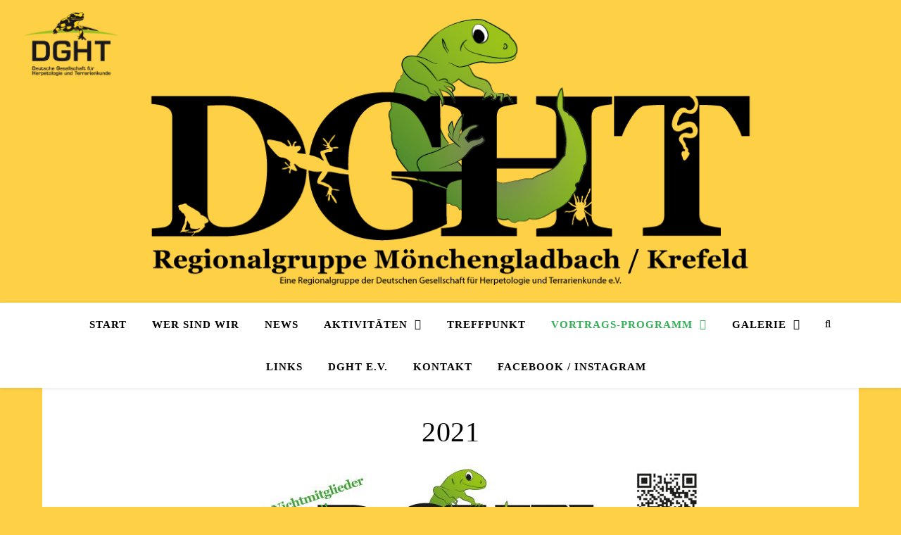

--- FILE ---
content_type: text/css
request_url: https://moenchengladbach-krefeld.dght.de/wp-content/themes/ashe/assets/css/responsive.css?ver=1.8.2
body_size: 433
content:
/*
 * Font file created by Local Google Fonts 0.19
 * Created: Sun, 13 Nov 2022 13:28:40 +0000
 * Handle: ashe-playfair-font
 * Original URL: //fonts.googleapis.com/css?family=Playfair+Display%3A400%2C700
*/

/* cyrillic */
@font-face {
  font-family: 'Playfair Display';
  font-style: normal;
  font-weight: 400;
  src: url(https://moenchengladbach-krefeld.dght.de/wp-content/uploads/fonts/624a7be21259e777db239c4539f1659d/playfair-display-cyrillic-v30-normal-400.woff2?c=1668346120) format('woff2');
  unicode-range: U+0301, U+0400-045F, U+0490-0491, U+04B0-04B1, U+2116;
}
/* vietnamese */
@font-face {
  font-family: 'Playfair Display';
  font-style: normal;
  font-weight: 400;
  src: url(https://moenchengladbach-krefeld.dght.de/wp-content/uploads/fonts/624a7be21259e777db239c4539f1659d/playfair-display-vietnamese-v30-normal-400.woff2?c=1668346120) format('woff2');
  unicode-range: U+0102-0103, U+0110-0111, U+0128-0129, U+0168-0169, U+01A0-01A1, U+01AF-01B0, U+1EA0-1EF9, U+20AB;
}
/* latin-ext */
@font-face {
  font-family: 'Playfair Display';
  font-style: normal;
  font-weight: 400;
  src: url(https://moenchengladbach-krefeld.dght.de/wp-content/uploads/fonts/624a7be21259e777db239c4539f1659d/playfair-display-latin-ext-v30-normal-400.woff2?c=1668346120) format('woff2');
  unicode-range: U+0100-024F, U+0259, U+1E00-1EFF, U+2020, U+20A0-20AB, U+20AD-20CF, U+2113, U+2C60-2C7F, U+A720-A7FF;
}
/* latin */
@font-face {
  font-family: 'Playfair Display';
  font-style: normal;
  font-weight: 400;
  src: url(https://moenchengladbach-krefeld.dght.de/wp-content/uploads/fonts/624a7be21259e777db239c4539f1659d/playfair-display-latin-v30-normal-400.woff2?c=1668346120) format('woff2');
  unicode-range: U+0000-00FF, U+0131, U+0152-0153, U+02BB-02BC, U+02C6, U+02DA, U+02DC, U+2000-206F, U+2074, U+20AC, U+2122, U+2191, U+2193, U+2212, U+2215, U+FEFF, U+FFFD;
}
/* cyrillic */
@font-face {
  font-family: 'Playfair Display';
  font-style: normal;
  font-weight: 700;
  src: url(https://moenchengladbach-krefeld.dght.de/wp-content/uploads/fonts/624a7be21259e777db239c4539f1659d/playfair-display-cyrillic-v30-normal-400.woff2?c=1668346120) format('woff2');
  unicode-range: U+0301, U+0400-045F, U+0490-0491, U+04B0-04B1, U+2116;
}
/* vietnamese */
@font-face {
  font-family: 'Playfair Display';
  font-style: normal;
  font-weight: 700;
  src: url(https://moenchengladbach-krefeld.dght.de/wp-content/uploads/fonts/624a7be21259e777db239c4539f1659d/playfair-display-vietnamese-v30-normal-400.woff2?c=1668346120) format('woff2');
  unicode-range: U+0102-0103, U+0110-0111, U+0128-0129, U+0168-0169, U+01A0-01A1, U+01AF-01B0, U+1EA0-1EF9, U+20AB;
}
/* latin-ext */
@font-face {
  font-family: 'Playfair Display';
  font-style: normal;
  font-weight: 700;
  src: url(https://moenchengladbach-krefeld.dght.de/wp-content/uploads/fonts/624a7be21259e777db239c4539f1659d/playfair-display-latin-ext-v30-normal-400.woff2?c=1668346120) format('woff2');
  unicode-range: U+0100-024F, U+0259, U+1E00-1EFF, U+2020, U+20A0-20AB, U+20AD-20CF, U+2113, U+2C60-2C7F, U+A720-A7FF;
}
/* latin */
@font-face {
  font-family: 'Playfair Display';
  font-style: normal;
  font-weight: 700;
  src: url(https://moenchengladbach-krefeld.dght.de/wp-content/uploads/fonts/624a7be21259e777db239c4539f1659d/playfair-display-latin-v30-normal-400.woff2?c=1668346120) format('woff2');
  unicode-range: U+0000-00FF, U+0131, U+0152-0153, U+02BB-02BC, U+02C6, U+02DA, U+02DC, U+2000-206F, U+2074, U+20AC, U+2122, U+2191, U+2193, U+2212, U+2215, U+FEFF, U+FFFD;
}


--- FILE ---
content_type: text/css
request_url: https://moenchengladbach-krefeld.dght.de/wp-includes/js/jquery/jquery.min.js?ver=3.7.1
body_size: 834
content:
/*
 * Font file created by Local Google Fonts 0.19
 * Created: Sun, 13 Nov 2022 13:28:46 +0000
 * Handle: ashe-opensans-font
 * Original URL: //fonts.googleapis.com/css?family=Open+Sans%3A400italic%2C400%2C600italic%2C600%2C700italic%2C700
*/

/* cyrillic-ext */
@font-face {
  font-family: 'Open Sans';
  font-style: italic;
  font-weight: 400;
  font-stretch: 100%;
  src: url(https://moenchengladbach-krefeld.dght.de/wp-content/uploads/fonts/1425082e62dc86e5fc4f7fe5d6c0d51d/open-sans-cyrillic-ext-v34-italic-400.woff2?c=1668346126) format('woff2');
  unicode-range: U+0460-052F, U+1C80-1C88, U+20B4, U+2DE0-2DFF, U+A640-A69F, U+FE2E-FE2F;
}
/* cyrillic */
@font-face {
  font-family: 'Open Sans';
  font-style: italic;
  font-weight: 400;
  font-stretch: 100%;
  src: url(https://moenchengladbach-krefeld.dght.de/wp-content/uploads/fonts/1425082e62dc86e5fc4f7fe5d6c0d51d/open-sans-cyrillic-v34-italic-400.woff2?c=1668346126) format('woff2');
  unicode-range: U+0301, U+0400-045F, U+0490-0491, U+04B0-04B1, U+2116;
}
/* greek-ext */
@font-face {
  font-family: 'Open Sans';
  font-style: italic;
  font-weight: 400;
  font-stretch: 100%;
  src: url(https://moenchengladbach-krefeld.dght.de/wp-content/uploads/fonts/1425082e62dc86e5fc4f7fe5d6c0d51d/open-sans-greek-ext-v34-italic-400.woff2?c=1668346126) format('woff2');
  unicode-range: U+1F00-1FFF;
}
/* greek */
@font-face {
  font-family: 'Open Sans';
  font-style: italic;
  font-weight: 400;
  font-stretch: 100%;
  src: url(https://moenchengladbach-krefeld.dght.de/wp-content/uploads/fonts/1425082e62dc86e5fc4f7fe5d6c0d51d/open-sans-greek-v34-italic-400.woff2?c=1668346126) format('woff2');
  unicode-range: U+0370-03FF;
}
/* hebrew */
@font-face {
  font-family: 'Open Sans';
  font-style: italic;
  font-weight: 400;
  font-stretch: 100%;
  src: url(https://moenchengladbach-krefeld.dght.de/wp-content/uploads/fonts/1425082e62dc86e5fc4f7fe5d6c0d51d/open-sans-hebrew-v34-italic-400.woff2?c=1668346126) format('woff2');
  unicode-range: U+0590-05FF, U+200C-2010, U+20AA, U+25CC, U+FB1D-FB4F;
}
/* vietnamese */
@font-face {
  font-family: 'Open Sans';
  font-style: italic;
  font-weight: 400;
  font-stretch: 100%;
  src: url(https://moenchengladbach-krefeld.dght.de/wp-content/uploads/fonts/1425082e62dc86e5fc4f7fe5d6c0d51d/open-sans-vietnamese-v34-italic-400.woff2?c=1668346126) format('woff2');
  unicode-range: U+0102-0103, U+0110-0111, U+0128-0129, U+0168-0169, U+01A0-01A1, U+01AF-01B0, U+1EA0-1EF9, U+20AB;
}
/* latin-ext */
@font-face {
  font-family: 'Open Sans';
  font-style: italic;
  font-weight: 400;
  font-stretch: 100%;
  src: url(https://moenchengladbach-krefeld.dght.de/wp-content/uploads/fonts/1425082e62dc86e5fc4f7fe5d6c0d51d/open-sans-latin-ext-v34-italic-400.woff2?c=1668346126) format('woff2');
  unicode-range: U+0100-024F, U+0259, U+1E00-1EFF, U+2020, U+20A0-20AB, U+20AD-20CF, U+2113, U+2C60-2C7F, U+A720-A7FF;
}
/* latin */
@font-face {
  font-family: 'Open Sans';
  font-style: italic;
  font-weight: 400;
  font-stretch: 100%;
  src: url(https://moenchengladbach-krefeld.dght.de/wp-content/uploads/fonts/1425082e62dc86e5fc4f7fe5d6c0d51d/open-sans-latin-v34-italic-400.woff2?c=1668346126) format('woff2');
  unicode-range: U+0000-00FF, U+0131, U+0152-0153, U+02BB-02BC, U+02C6, U+02DA, U+02DC, U+2000-206F, U+2074, U+20AC, U+2122, U+2191, U+2193, U+2212, U+2215, U+FEFF, U+FFFD;
}
/* cyrillic-ext */
@font-face {
  font-family: 'Open Sans';
  font-style: italic;
  font-weight: 600;
  font-stretch: 100%;
  src: url(https://moenchengladbach-krefeld.dght.de/wp-content/uploads/fonts/1425082e62dc86e5fc4f7fe5d6c0d51d/open-sans-cyrillic-ext-v34-italic-400.woff2?c=1668346126) format('woff2');
  unicode-range: U+0460-052F, U+1C80-1C88, U+20B4, U+2DE0-2DFF, U+A640-A69F, U+FE2E-FE2F;
}
/* cyrillic */
@font-face {
  font-family: 'Open Sans';
  font-style: italic;
  font-weight: 600;
  font-stretch: 100%;
  src: url(https://moenchengladbach-krefeld.dght.de/wp-content/uploads/fonts/1425082e62dc86e5fc4f7fe5d6c0d51d/open-sans-cyrillic-v34-italic-400.woff2?c=1668346126) format('woff2');
  unicode-range: U+0301, U+0400-045F, U+0490-0491, U+04B0-04B1, U+2116;
}
/* greek-ext */
@font-face {
  font-family: 'Open Sans';
  font-style: italic;
  font-weight: 600;
  font-stretch: 100%;
  src: url(https://moenchengladbach-krefeld.dght.de/wp-content/uploads/fonts/1425082e62dc86e5fc4f7fe5d6c0d51d/open-sans-greek-ext-v34-italic-400.woff2?c=1668346126) format('woff2');
  unicode-range: U+1F00-1FFF;
}
/* greek */
@font-face {
  font-family: 'Open Sans';
  font-style: italic;
  font-weight: 600;
  font-stretch: 100%;
  src: url(https://moenchengladbach-krefeld.dght.de/wp-content/uploads/fonts/1425082e62dc86e5fc4f7fe5d6c0d51d/open-sans-greek-v34-italic-400.woff2?c=1668346126) format('woff2');
  unicode-range: U+0370-03FF;
}
/* hebrew */
@font-face {
  font-family: 'Open Sans';
  font-style: italic;
  font-weight: 600;
  font-stretch: 100%;
  src: url(https://moenchengladbach-krefeld.dght.de/wp-content/uploads/fonts/1425082e62dc86e5fc4f7fe5d6c0d51d/open-sans-hebrew-v34-italic-400.woff2?c=1668346126) format('woff2');
  unicode-range: U+0590-05FF, U+200C-2010, U+20AA, U+25CC, U+FB1D-FB4F;
}
/* vietnamese */
@font-face {
  font-family: 'Open Sans';
  font-style: italic;
  font-weight: 600;
  font-stretch: 100%;
  src: url(https://moenchengladbach-krefeld.dght.de/wp-content/uploads/fonts/1425082e62dc86e5fc4f7fe5d6c0d51d/open-sans-vietnamese-v34-italic-400.woff2?c=1668346126) format('woff2');
  unicode-range: U+0102-0103, U+0110-0111, U+0128-0129, U+0168-0169, U+01A0-01A1, U+01AF-01B0, U+1EA0-1EF9, U+20AB;
}
/* latin-ext */
@font-face {
  font-family: 'Open Sans';
  font-style: italic;
  font-weight: 600;
  font-stretch: 100%;
  src: url(https://moenchengladbach-krefeld.dght.de/wp-content/uploads/fonts/1425082e62dc86e5fc4f7fe5d6c0d51d/open-sans-latin-ext-v34-italic-400.woff2?c=1668346126) format('woff2');
  unicode-range: U+0100-024F, U+0259, U+1E00-1EFF, U+2020, U+20A0-20AB, U+20AD-20CF, U+2113, U+2C60-2C7F, U+A720-A7FF;
}
/* latin */
@font-face {
  font-family: 'Open Sans';
  font-style: italic;
  font-weight: 600;
  font-stretch: 100%;
  src: url(https://moenchengladbach-krefeld.dght.de/wp-content/uploads/fonts/1425082e62dc86e5fc4f7fe5d6c0d51d/open-sans-latin-v34-italic-400.woff2?c=1668346126) format('woff2');
  unicode-range: U+0000-00FF, U+0131, U+0152-0153, U+02BB-02BC, U+02C6, U+02DA, U+02DC, U+2000-206F, U+2074, U+20AC, U+2122, U+2191, U+2193, U+2212, U+2215, U+FEFF, U+FFFD;
}
/* cyrillic-ext */
@font-face {
  font-family: 'Open Sans';
  font-style: italic;
  font-weight: 700;
  font-stretch: 100%;
  src: url(https://moenchengladbach-krefeld.dght.de/wp-content/uploads/fonts/1425082e62dc86e5fc4f7fe5d6c0d51d/open-sans-cyrillic-ext-v34-italic-400.woff2?c=1668346126) format('woff2');
  unicode-range: U+0460-052F, U+1C80-1C88, U+20B4, U+2DE0-2DFF, U+A640-A69F, U+FE2E-FE2F;
}
/* cyrillic */
@font-face {
  font-family: 'Open Sans';
  font-style: italic;
  font-weight: 700;
  font-stretch: 100%;
  src: url(https://moenchengladbach-krefeld.dght.de/wp-content/uploads/fonts/1425082e62dc86e5fc4f7fe5d6c0d51d/open-sans-cyrillic-v34-italic-400.woff2?c=1668346126) format('woff2');
  unicode-range: U+0301, U+0400-045F, U+0490-0491, U+04B0-04B1, U+2116;
}
/* greek-ext */
@font-face {
  font-family: 'Open Sans';
  font-style: italic;
  font-weight: 700;
  font-stretch: 100%;
  src: url(https://moenchengladbach-krefeld.dght.de/wp-content/uploads/fonts/1425082e62dc86e5fc4f7fe5d6c0d51d/open-sans-greek-ext-v34-italic-400.woff2?c=1668346126) format('woff2');
  unicode-range: U+1F00-1FFF;
}
/* greek */
@font-face {
  font-family: 'Open Sans';
  font-style: italic;
  font-weight: 700;
  font-stretch: 100%;
  src: url(https://moenchengladbach-krefeld.dght.de/wp-content/uploads/fonts/1425082e62dc86e5fc4f7fe5d6c0d51d/open-sans-greek-v34-italic-400.woff2?c=1668346126) format('woff2');
  unicode-range: U+0370-03FF;
}
/* hebrew */
@font-face {
  font-family: 'Open Sans';
  font-style: italic;
  font-weight: 700;
  font-stretch: 100%;
  src: url(https://moenchengladbach-krefeld.dght.de/wp-content/uploads/fonts/1425082e62dc86e5fc4f7fe5d6c0d51d/open-sans-hebrew-v34-italic-400.woff2?c=1668346126) format('woff2');
  unicode-range: U+0590-05FF, U+200C-2010, U+20AA, U+25CC, U+FB1D-FB4F;
}
/* vietnamese */
@font-face {
  font-family: 'Open Sans';
  font-style: italic;
  font-weight: 700;
  font-stretch: 100%;
  src: url(https://moenchengladbach-krefeld.dght.de/wp-content/uploads/fonts/1425082e62dc86e5fc4f7fe5d6c0d51d/open-sans-vietnamese-v34-italic-400.woff2?c=1668346126) format('woff2');
  unicode-range: U+0102-0103, U+0110-0111, U+0128-0129, U+0168-0169, U+01A0-01A1, U+01AF-01B0, U+1EA0-1EF9, U+20AB;
}
/* latin-ext */
@font-face {
  font-family: 'Open Sans';
  font-style: italic;
  font-weight: 700;
  font-stretch: 100%;
  src: url(https://moenchengladbach-krefeld.dght.de/wp-content/uploads/fonts/1425082e62dc86e5fc4f7fe5d6c0d51d/open-sans-latin-ext-v34-italic-400.woff2?c=1668346126) format('woff2');
  unicode-range: U+0100-024F, U+0259, U+1E00-1EFF, U+2020, U+20A0-20AB, U+20AD-20CF, U+2113, U+2C60-2C7F, U+A720-A7FF;
}
/* latin */
@font-face {
  font-family: 'Open Sans';
  font-style: italic;
  font-weight: 700;
  font-stretch: 100%;
  src: url(https://moenchengladbach-krefeld.dght.de/wp-content/uploads/fonts/1425082e62dc86e5fc4f7fe5d6c0d51d/open-sans-latin-v34-italic-400.woff2?c=1668346126) format('woff2');
  unicode-range: U+0000-00FF, U+0131, U+0152-0153, U+02BB-02BC, U+02C6, U+02DA, U+02DC, U+2000-206F, U+2074, U+20AC, U+2122, U+2191, U+2193, U+2212, U+2215, U+FEFF, U+FFFD;
}
/* cyrillic-ext */
@font-face {
  font-family: 'Open Sans';
  font-style: normal;
  font-weight: 400;
  font-stretch: 100%;
  src: url(https://moenchengladbach-krefeld.dght.de/wp-content/uploads/fonts/1425082e62dc86e5fc4f7fe5d6c0d51d/open-sans-cyrillic-ext-v34-normal-400.woff2?c=1668346128) format('woff2');
  unicode-range: U+0460-052F, U+1C80-1C88, U+20B4, U+2DE0-2DFF, U+A640-A69F, U+FE2E-FE2F;
}
/* cyrillic */
@font-face {
  font-family: 'Open Sans';
  font-style: normal;
  font-weight: 400;
  font-stretch: 100%;
  src: url(https://moenchengladbach-krefeld.dght.de/wp-content/uploads/fonts/1425082e62dc86e5fc4f7fe5d6c0d51d/open-sans-cyrillic-v34-normal-400.woff2?c=1668346128) format('woff2');
  unicode-range: U+0301, U+0400-045F, U+0490-0491, U+04B0-04B1, U+2116;
}
/* greek-ext */
@font-face {
  font-family: 'Open Sans';
  font-style: normal;
  font-weight: 400;
  font-stretch: 100%;
  src: url(https://moenchengladbach-krefeld.dght.de/wp-content/uploads/fonts/1425082e62dc86e5fc4f7fe5d6c0d51d/open-sans-greek-ext-v34-normal-400.woff2?c=1668346128) format('woff2');
  unicode-range: U+1F00-1FFF;
}
/* greek */
@font-face {
  font-family: 'Open Sans';
  font-style: normal;
  font-weight: 400;
  font-stretch: 100%;
  src: url(https://moenchengladbach-krefeld.dght.de/wp-content/uploads/fonts/1425082e62dc86e5fc4f7fe5d6c0d51d/open-sans-greek-v34-normal-400.woff2?c=1668346129) format('woff2');
  unicode-range: U+0370-03FF;
}
/* hebrew */
@font-face {
  font-family: 'Open Sans';
  font-style: normal;
  font-weight: 400;
  font-stretch: 100%;
  src: url(https://moenchengladbach-krefeld.dght.de/wp-content/uploads/fonts/1425082e62dc86e5fc4f7fe5d6c0d51d/open-sans-hebrew-v34-normal-400.woff2?c=1668346129) format('woff2');
  unicode-range: U+0590-05FF, U+200C-2010, U+20AA, U+25CC, U+FB1D-FB4F;
}
/* vietnamese */
@font-face {
  font-family: 'Open Sans';
  font-style: normal;
  font-weight: 400;
  font-stretch: 100%;
  src: url(https://moenchengladbach-krefeld.dght.de/wp-content/uploads/fonts/1425082e62dc86e5fc4f7fe5d6c0d51d/open-sans-vietnamese-v34-normal-400.woff2?c=1668346129) format('woff2');
  unicode-range: U+0102-0103, U+0110-0111, U+0128-0129, U+0168-0169, U+01A0-01A1, U+01AF-01B0, U+1EA0-1EF9, U+20AB;
}
/* latin-ext */
@font-face {
  font-family: 'Open Sans';
  font-style: normal;
  font-weight: 400;
  font-stretch: 100%;
  src: url(https://moenchengladbach-krefeld.dght.de/wp-content/uploads/fonts/1425082e62dc86e5fc4f7fe5d6c0d51d/open-sans-latin-ext-v34-normal-400.woff2?c=1668346129) format('woff2');
  unicode-range: U+0100-024F, U+0259, U+1E00-1EFF, U+2020, U+20A0-20AB, U+20AD-20CF, U+2113, U+2C60-2C7F, U+A720-A7FF;
}
/* latin */
@font-face {
  font-family: 'Open Sans';
  font-style: normal;
  font-weight: 400;
  font-stretch: 100%;
  src: url(https://moenchengladbach-krefeld.dght.de/wp-content/uploads/fonts/1425082e62dc86e5fc4f7fe5d6c0d51d/open-sans-latin-v34-normal-400.woff2?c=1668346129) format('woff2');
  unicode-range: U+0000-00FF, U+0131, U+0152-0153, U+02BB-02BC, U+02C6, U+02DA, U+02DC, U+2000-206F, U+2074, U+20AC, U+2122, U+2191, U+2193, U+2212, U+2215, U+FEFF, U+FFFD;
}
/* cyrillic-ext */
@font-face {
  font-family: 'Open Sans';
  font-style: normal;
  font-weight: 600;
  font-stretch: 100%;
  src: url(https://moenchengladbach-krefeld.dght.de/wp-content/uploads/fonts/1425082e62dc86e5fc4f7fe5d6c0d51d/open-sans-cyrillic-ext-v34-normal-400.woff2?c=1668346128) format('woff2');
  unicode-range: U+0460-052F, U+1C80-1C88, U+20B4, U+2DE0-2DFF, U+A640-A69F, U+FE2E-FE2F;
}
/* cyrillic */
@font-face {
  font-family: 'Open Sans';
  font-style: normal;
  font-weight: 600;
  font-stretch: 100%;
  src: url(https://moenchengladbach-krefeld.dght.de/wp-content/uploads/fonts/1425082e62dc86e5fc4f7fe5d6c0d51d/open-sans-cyrillic-v34-normal-400.woff2?c=1668346128) format('woff2');
  unicode-range: U+0301, U+0400-045F, U+0490-0491, U+04B0-04B1, U+2116;
}
/* greek-ext */
@font-face {
  font-family: 'Open Sans';
  font-style: normal;
  font-weight: 600;
  font-stretch: 100%;
  src: url(https://moenchengladbach-krefeld.dght.de/wp-content/uploads/fonts/1425082e62dc86e5fc4f7fe5d6c0d51d/open-sans-greek-ext-v34-normal-400.woff2?c=1668346128) format('woff2');
  unicode-range: U+1F00-1FFF;
}
/* greek */
@font-face {
  font-family: 'Open Sans';
  font-style: normal;
  font-weight: 600;
  font-stretch: 100%;
  src: url(https://moenchengladbach-krefeld.dght.de/wp-content/uploads/fonts/1425082e62dc86e5fc4f7fe5d6c0d51d/open-sans-greek-v34-normal-400.woff2?c=1668346129) format('woff2');
  unicode-range: U+0370-03FF;
}
/* hebrew */
@font-face {
  font-family: 'Open Sans';
  font-style: normal;
  font-weight: 600;
  font-stretch: 100%;
  src: url(https://moenchengladbach-krefeld.dght.de/wp-content/uploads/fonts/1425082e62dc86e5fc4f7fe5d6c0d51d/open-sans-hebrew-v34-normal-400.woff2?c=1668346129) format('woff2');
  unicode-range: U+0590-05FF, U+200C-2010, U+20AA, U+25CC, U+FB1D-FB4F;
}
/* vietnamese */
@font-face {
  font-family: 'Open Sans';
  font-style: normal;
  font-weight: 600;
  font-stretch: 100%;
  src: url(https://moenchengladbach-krefeld.dght.de/wp-content/uploads/fonts/1425082e62dc86e5fc4f7fe5d6c0d51d/open-sans-vietnamese-v34-normal-400.woff2?c=1668346129) format('woff2');
  unicode-range: U+0102-0103, U+0110-0111, U+0128-0129, U+0168-0169, U+01A0-01A1, U+01AF-01B0, U+1EA0-1EF9, U+20AB;
}
/* latin-ext */
@font-face {
  font-family: 'Open Sans';
  font-style: normal;
  font-weight: 600;
  font-stretch: 100%;
  src: url(https://moenchengladbach-krefeld.dght.de/wp-content/uploads/fonts/1425082e62dc86e5fc4f7fe5d6c0d51d/open-sans-latin-ext-v34-normal-400.woff2?c=1668346129) format('woff2');
  unicode-range: U+0100-024F, U+0259, U+1E00-1EFF, U+2020, U+20A0-20AB, U+20AD-20CF, U+2113, U+2C60-2C7F, U+A720-A7FF;
}
/* latin */
@font-face {
  font-family: 'Open Sans';
  font-style: normal;
  font-weight: 600;
  font-stretch: 100%;
  src: url(https://moenchengladbach-krefeld.dght.de/wp-content/uploads/fonts/1425082e62dc86e5fc4f7fe5d6c0d51d/open-sans-latin-v34-normal-400.woff2?c=1668346129) format('woff2');
  unicode-range: U+0000-00FF, U+0131, U+0152-0153, U+02BB-02BC, U+02C6, U+02DA, U+02DC, U+2000-206F, U+2074, U+20AC, U+2122, U+2191, U+2193, U+2212, U+2215, U+FEFF, U+FFFD;
}
/* cyrillic-ext */
@font-face {
  font-family: 'Open Sans';
  font-style: normal;
  font-weight: 700;
  font-stretch: 100%;
  src: url(https://moenchengladbach-krefeld.dght.de/wp-content/uploads/fonts/1425082e62dc86e5fc4f7fe5d6c0d51d/open-sans-cyrillic-ext-v34-normal-400.woff2?c=1668346128) format('woff2');
  unicode-range: U+0460-052F, U+1C80-1C88, U+20B4, U+2DE0-2DFF, U+A640-A69F, U+FE2E-FE2F;
}
/* cyrillic */
@font-face {
  font-family: 'Open Sans';
  font-style: normal;
  font-weight: 700;
  font-stretch: 100%;
  src: url(https://moenchengladbach-krefeld.dght.de/wp-content/uploads/fonts/1425082e62dc86e5fc4f7fe5d6c0d51d/open-sans-cyrillic-v34-normal-400.woff2?c=1668346128) format('woff2');
  unicode-range: U+0301, U+0400-045F, U+0490-0491, U+04B0-04B1, U+2116;
}
/* greek-ext */
@font-face {
  font-family: 'Open Sans';
  font-style: normal;
  font-weight: 700;
  font-stretch: 100%;
  src: url(https://moenchengladbach-krefeld.dght.de/wp-content/uploads/fonts/1425082e62dc86e5fc4f7fe5d6c0d51d/open-sans-greek-ext-v34-normal-400.woff2?c=1668346128) format('woff2');
  unicode-range: U+1F00-1FFF;
}
/* greek */
@font-face {
  font-family: 'Open Sans';
  font-style: normal;
  font-weight: 700;
  font-stretch: 100%;
  src: url(https://moenchengladbach-krefeld.dght.de/wp-content/uploads/fonts/1425082e62dc86e5fc4f7fe5d6c0d51d/open-sans-greek-v34-normal-400.woff2?c=1668346129) format('woff2');
  unicode-range: U+0370-03FF;
}
/* hebrew */
@font-face {
  font-family: 'Open Sans';
  font-style: normal;
  font-weight: 700;
  font-stretch: 100%;
  src: url(https://moenchengladbach-krefeld.dght.de/wp-content/uploads/fonts/1425082e62dc86e5fc4f7fe5d6c0d51d/open-sans-hebrew-v34-normal-400.woff2?c=1668346129) format('woff2');
  unicode-range: U+0590-05FF, U+200C-2010, U+20AA, U+25CC, U+FB1D-FB4F;
}
/* vietnamese */
@font-face {
  font-family: 'Open Sans';
  font-style: normal;
  font-weight: 700;
  font-stretch: 100%;
  src: url(https://moenchengladbach-krefeld.dght.de/wp-content/uploads/fonts/1425082e62dc86e5fc4f7fe5d6c0d51d/open-sans-vietnamese-v34-normal-400.woff2?c=1668346129) format('woff2');
  unicode-range: U+0102-0103, U+0110-0111, U+0128-0129, U+0168-0169, U+01A0-01A1, U+01AF-01B0, U+1EA0-1EF9, U+20AB;
}
/* latin-ext */
@font-face {
  font-family: 'Open Sans';
  font-style: normal;
  font-weight: 700;
  font-stretch: 100%;
  src: url(https://moenchengladbach-krefeld.dght.de/wp-content/uploads/fonts/1425082e62dc86e5fc4f7fe5d6c0d51d/open-sans-latin-ext-v34-normal-400.woff2?c=1668346129) format('woff2');
  unicode-range: U+0100-024F, U+0259, U+1E00-1EFF, U+2020, U+20A0-20AB, U+20AD-20CF, U+2113, U+2C60-2C7F, U+A720-A7FF;
}
/* latin */
@font-face {
  font-family: 'Open Sans';
  font-style: normal;
  font-weight: 700;
  font-stretch: 100%;
  src: url(https://moenchengladbach-krefeld.dght.de/wp-content/uploads/fonts/1425082e62dc86e5fc4f7fe5d6c0d51d/open-sans-latin-v34-normal-400.woff2?c=1668346129) format('woff2');
  unicode-range: U+0000-00FF, U+0131, U+0152-0153, U+02BB-02BC, U+02C6, U+02DA, U+02DC, U+2000-206F, U+2074, U+20AC, U+2122, U+2191, U+2193, U+2212, U+2215, U+FEFF, U+FFFD;
}
